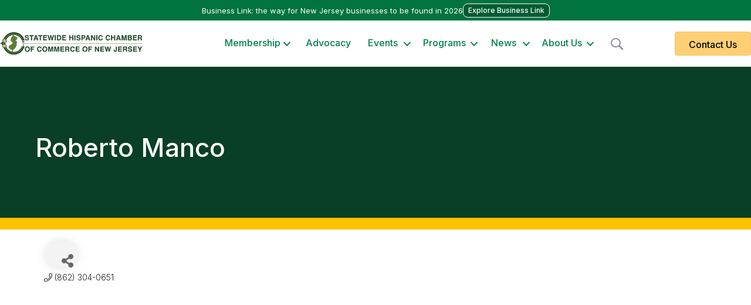

--- FILE ---
content_type: text/html; charset=utf-8
request_url: https://www.google.com/recaptcha/enterprise/anchor?ar=1&k=6LfI_T8rAAAAAMkWHrLP_GfSf3tLy9tKa839wcWa&co=aHR0cHM6Ly9idXNpbmVzcy5zaGNjbmoub3JnOjQ0Mw..&hl=en&v=PoyoqOPhxBO7pBk68S4YbpHZ&size=invisible&anchor-ms=20000&execute-ms=30000&cb=robg10qn8f2y
body_size: 49478
content:
<!DOCTYPE HTML><html dir="ltr" lang="en"><head><meta http-equiv="Content-Type" content="text/html; charset=UTF-8">
<meta http-equiv="X-UA-Compatible" content="IE=edge">
<title>reCAPTCHA</title>
<style type="text/css">
/* cyrillic-ext */
@font-face {
  font-family: 'Roboto';
  font-style: normal;
  font-weight: 400;
  font-stretch: 100%;
  src: url(//fonts.gstatic.com/s/roboto/v48/KFO7CnqEu92Fr1ME7kSn66aGLdTylUAMa3GUBHMdazTgWw.woff2) format('woff2');
  unicode-range: U+0460-052F, U+1C80-1C8A, U+20B4, U+2DE0-2DFF, U+A640-A69F, U+FE2E-FE2F;
}
/* cyrillic */
@font-face {
  font-family: 'Roboto';
  font-style: normal;
  font-weight: 400;
  font-stretch: 100%;
  src: url(//fonts.gstatic.com/s/roboto/v48/KFO7CnqEu92Fr1ME7kSn66aGLdTylUAMa3iUBHMdazTgWw.woff2) format('woff2');
  unicode-range: U+0301, U+0400-045F, U+0490-0491, U+04B0-04B1, U+2116;
}
/* greek-ext */
@font-face {
  font-family: 'Roboto';
  font-style: normal;
  font-weight: 400;
  font-stretch: 100%;
  src: url(//fonts.gstatic.com/s/roboto/v48/KFO7CnqEu92Fr1ME7kSn66aGLdTylUAMa3CUBHMdazTgWw.woff2) format('woff2');
  unicode-range: U+1F00-1FFF;
}
/* greek */
@font-face {
  font-family: 'Roboto';
  font-style: normal;
  font-weight: 400;
  font-stretch: 100%;
  src: url(//fonts.gstatic.com/s/roboto/v48/KFO7CnqEu92Fr1ME7kSn66aGLdTylUAMa3-UBHMdazTgWw.woff2) format('woff2');
  unicode-range: U+0370-0377, U+037A-037F, U+0384-038A, U+038C, U+038E-03A1, U+03A3-03FF;
}
/* math */
@font-face {
  font-family: 'Roboto';
  font-style: normal;
  font-weight: 400;
  font-stretch: 100%;
  src: url(//fonts.gstatic.com/s/roboto/v48/KFO7CnqEu92Fr1ME7kSn66aGLdTylUAMawCUBHMdazTgWw.woff2) format('woff2');
  unicode-range: U+0302-0303, U+0305, U+0307-0308, U+0310, U+0312, U+0315, U+031A, U+0326-0327, U+032C, U+032F-0330, U+0332-0333, U+0338, U+033A, U+0346, U+034D, U+0391-03A1, U+03A3-03A9, U+03B1-03C9, U+03D1, U+03D5-03D6, U+03F0-03F1, U+03F4-03F5, U+2016-2017, U+2034-2038, U+203C, U+2040, U+2043, U+2047, U+2050, U+2057, U+205F, U+2070-2071, U+2074-208E, U+2090-209C, U+20D0-20DC, U+20E1, U+20E5-20EF, U+2100-2112, U+2114-2115, U+2117-2121, U+2123-214F, U+2190, U+2192, U+2194-21AE, U+21B0-21E5, U+21F1-21F2, U+21F4-2211, U+2213-2214, U+2216-22FF, U+2308-230B, U+2310, U+2319, U+231C-2321, U+2336-237A, U+237C, U+2395, U+239B-23B7, U+23D0, U+23DC-23E1, U+2474-2475, U+25AF, U+25B3, U+25B7, U+25BD, U+25C1, U+25CA, U+25CC, U+25FB, U+266D-266F, U+27C0-27FF, U+2900-2AFF, U+2B0E-2B11, U+2B30-2B4C, U+2BFE, U+3030, U+FF5B, U+FF5D, U+1D400-1D7FF, U+1EE00-1EEFF;
}
/* symbols */
@font-face {
  font-family: 'Roboto';
  font-style: normal;
  font-weight: 400;
  font-stretch: 100%;
  src: url(//fonts.gstatic.com/s/roboto/v48/KFO7CnqEu92Fr1ME7kSn66aGLdTylUAMaxKUBHMdazTgWw.woff2) format('woff2');
  unicode-range: U+0001-000C, U+000E-001F, U+007F-009F, U+20DD-20E0, U+20E2-20E4, U+2150-218F, U+2190, U+2192, U+2194-2199, U+21AF, U+21E6-21F0, U+21F3, U+2218-2219, U+2299, U+22C4-22C6, U+2300-243F, U+2440-244A, U+2460-24FF, U+25A0-27BF, U+2800-28FF, U+2921-2922, U+2981, U+29BF, U+29EB, U+2B00-2BFF, U+4DC0-4DFF, U+FFF9-FFFB, U+10140-1018E, U+10190-1019C, U+101A0, U+101D0-101FD, U+102E0-102FB, U+10E60-10E7E, U+1D2C0-1D2D3, U+1D2E0-1D37F, U+1F000-1F0FF, U+1F100-1F1AD, U+1F1E6-1F1FF, U+1F30D-1F30F, U+1F315, U+1F31C, U+1F31E, U+1F320-1F32C, U+1F336, U+1F378, U+1F37D, U+1F382, U+1F393-1F39F, U+1F3A7-1F3A8, U+1F3AC-1F3AF, U+1F3C2, U+1F3C4-1F3C6, U+1F3CA-1F3CE, U+1F3D4-1F3E0, U+1F3ED, U+1F3F1-1F3F3, U+1F3F5-1F3F7, U+1F408, U+1F415, U+1F41F, U+1F426, U+1F43F, U+1F441-1F442, U+1F444, U+1F446-1F449, U+1F44C-1F44E, U+1F453, U+1F46A, U+1F47D, U+1F4A3, U+1F4B0, U+1F4B3, U+1F4B9, U+1F4BB, U+1F4BF, U+1F4C8-1F4CB, U+1F4D6, U+1F4DA, U+1F4DF, U+1F4E3-1F4E6, U+1F4EA-1F4ED, U+1F4F7, U+1F4F9-1F4FB, U+1F4FD-1F4FE, U+1F503, U+1F507-1F50B, U+1F50D, U+1F512-1F513, U+1F53E-1F54A, U+1F54F-1F5FA, U+1F610, U+1F650-1F67F, U+1F687, U+1F68D, U+1F691, U+1F694, U+1F698, U+1F6AD, U+1F6B2, U+1F6B9-1F6BA, U+1F6BC, U+1F6C6-1F6CF, U+1F6D3-1F6D7, U+1F6E0-1F6EA, U+1F6F0-1F6F3, U+1F6F7-1F6FC, U+1F700-1F7FF, U+1F800-1F80B, U+1F810-1F847, U+1F850-1F859, U+1F860-1F887, U+1F890-1F8AD, U+1F8B0-1F8BB, U+1F8C0-1F8C1, U+1F900-1F90B, U+1F93B, U+1F946, U+1F984, U+1F996, U+1F9E9, U+1FA00-1FA6F, U+1FA70-1FA7C, U+1FA80-1FA89, U+1FA8F-1FAC6, U+1FACE-1FADC, U+1FADF-1FAE9, U+1FAF0-1FAF8, U+1FB00-1FBFF;
}
/* vietnamese */
@font-face {
  font-family: 'Roboto';
  font-style: normal;
  font-weight: 400;
  font-stretch: 100%;
  src: url(//fonts.gstatic.com/s/roboto/v48/KFO7CnqEu92Fr1ME7kSn66aGLdTylUAMa3OUBHMdazTgWw.woff2) format('woff2');
  unicode-range: U+0102-0103, U+0110-0111, U+0128-0129, U+0168-0169, U+01A0-01A1, U+01AF-01B0, U+0300-0301, U+0303-0304, U+0308-0309, U+0323, U+0329, U+1EA0-1EF9, U+20AB;
}
/* latin-ext */
@font-face {
  font-family: 'Roboto';
  font-style: normal;
  font-weight: 400;
  font-stretch: 100%;
  src: url(//fonts.gstatic.com/s/roboto/v48/KFO7CnqEu92Fr1ME7kSn66aGLdTylUAMa3KUBHMdazTgWw.woff2) format('woff2');
  unicode-range: U+0100-02BA, U+02BD-02C5, U+02C7-02CC, U+02CE-02D7, U+02DD-02FF, U+0304, U+0308, U+0329, U+1D00-1DBF, U+1E00-1E9F, U+1EF2-1EFF, U+2020, U+20A0-20AB, U+20AD-20C0, U+2113, U+2C60-2C7F, U+A720-A7FF;
}
/* latin */
@font-face {
  font-family: 'Roboto';
  font-style: normal;
  font-weight: 400;
  font-stretch: 100%;
  src: url(//fonts.gstatic.com/s/roboto/v48/KFO7CnqEu92Fr1ME7kSn66aGLdTylUAMa3yUBHMdazQ.woff2) format('woff2');
  unicode-range: U+0000-00FF, U+0131, U+0152-0153, U+02BB-02BC, U+02C6, U+02DA, U+02DC, U+0304, U+0308, U+0329, U+2000-206F, U+20AC, U+2122, U+2191, U+2193, U+2212, U+2215, U+FEFF, U+FFFD;
}
/* cyrillic-ext */
@font-face {
  font-family: 'Roboto';
  font-style: normal;
  font-weight: 500;
  font-stretch: 100%;
  src: url(//fonts.gstatic.com/s/roboto/v48/KFO7CnqEu92Fr1ME7kSn66aGLdTylUAMa3GUBHMdazTgWw.woff2) format('woff2');
  unicode-range: U+0460-052F, U+1C80-1C8A, U+20B4, U+2DE0-2DFF, U+A640-A69F, U+FE2E-FE2F;
}
/* cyrillic */
@font-face {
  font-family: 'Roboto';
  font-style: normal;
  font-weight: 500;
  font-stretch: 100%;
  src: url(//fonts.gstatic.com/s/roboto/v48/KFO7CnqEu92Fr1ME7kSn66aGLdTylUAMa3iUBHMdazTgWw.woff2) format('woff2');
  unicode-range: U+0301, U+0400-045F, U+0490-0491, U+04B0-04B1, U+2116;
}
/* greek-ext */
@font-face {
  font-family: 'Roboto';
  font-style: normal;
  font-weight: 500;
  font-stretch: 100%;
  src: url(//fonts.gstatic.com/s/roboto/v48/KFO7CnqEu92Fr1ME7kSn66aGLdTylUAMa3CUBHMdazTgWw.woff2) format('woff2');
  unicode-range: U+1F00-1FFF;
}
/* greek */
@font-face {
  font-family: 'Roboto';
  font-style: normal;
  font-weight: 500;
  font-stretch: 100%;
  src: url(//fonts.gstatic.com/s/roboto/v48/KFO7CnqEu92Fr1ME7kSn66aGLdTylUAMa3-UBHMdazTgWw.woff2) format('woff2');
  unicode-range: U+0370-0377, U+037A-037F, U+0384-038A, U+038C, U+038E-03A1, U+03A3-03FF;
}
/* math */
@font-face {
  font-family: 'Roboto';
  font-style: normal;
  font-weight: 500;
  font-stretch: 100%;
  src: url(//fonts.gstatic.com/s/roboto/v48/KFO7CnqEu92Fr1ME7kSn66aGLdTylUAMawCUBHMdazTgWw.woff2) format('woff2');
  unicode-range: U+0302-0303, U+0305, U+0307-0308, U+0310, U+0312, U+0315, U+031A, U+0326-0327, U+032C, U+032F-0330, U+0332-0333, U+0338, U+033A, U+0346, U+034D, U+0391-03A1, U+03A3-03A9, U+03B1-03C9, U+03D1, U+03D5-03D6, U+03F0-03F1, U+03F4-03F5, U+2016-2017, U+2034-2038, U+203C, U+2040, U+2043, U+2047, U+2050, U+2057, U+205F, U+2070-2071, U+2074-208E, U+2090-209C, U+20D0-20DC, U+20E1, U+20E5-20EF, U+2100-2112, U+2114-2115, U+2117-2121, U+2123-214F, U+2190, U+2192, U+2194-21AE, U+21B0-21E5, U+21F1-21F2, U+21F4-2211, U+2213-2214, U+2216-22FF, U+2308-230B, U+2310, U+2319, U+231C-2321, U+2336-237A, U+237C, U+2395, U+239B-23B7, U+23D0, U+23DC-23E1, U+2474-2475, U+25AF, U+25B3, U+25B7, U+25BD, U+25C1, U+25CA, U+25CC, U+25FB, U+266D-266F, U+27C0-27FF, U+2900-2AFF, U+2B0E-2B11, U+2B30-2B4C, U+2BFE, U+3030, U+FF5B, U+FF5D, U+1D400-1D7FF, U+1EE00-1EEFF;
}
/* symbols */
@font-face {
  font-family: 'Roboto';
  font-style: normal;
  font-weight: 500;
  font-stretch: 100%;
  src: url(//fonts.gstatic.com/s/roboto/v48/KFO7CnqEu92Fr1ME7kSn66aGLdTylUAMaxKUBHMdazTgWw.woff2) format('woff2');
  unicode-range: U+0001-000C, U+000E-001F, U+007F-009F, U+20DD-20E0, U+20E2-20E4, U+2150-218F, U+2190, U+2192, U+2194-2199, U+21AF, U+21E6-21F0, U+21F3, U+2218-2219, U+2299, U+22C4-22C6, U+2300-243F, U+2440-244A, U+2460-24FF, U+25A0-27BF, U+2800-28FF, U+2921-2922, U+2981, U+29BF, U+29EB, U+2B00-2BFF, U+4DC0-4DFF, U+FFF9-FFFB, U+10140-1018E, U+10190-1019C, U+101A0, U+101D0-101FD, U+102E0-102FB, U+10E60-10E7E, U+1D2C0-1D2D3, U+1D2E0-1D37F, U+1F000-1F0FF, U+1F100-1F1AD, U+1F1E6-1F1FF, U+1F30D-1F30F, U+1F315, U+1F31C, U+1F31E, U+1F320-1F32C, U+1F336, U+1F378, U+1F37D, U+1F382, U+1F393-1F39F, U+1F3A7-1F3A8, U+1F3AC-1F3AF, U+1F3C2, U+1F3C4-1F3C6, U+1F3CA-1F3CE, U+1F3D4-1F3E0, U+1F3ED, U+1F3F1-1F3F3, U+1F3F5-1F3F7, U+1F408, U+1F415, U+1F41F, U+1F426, U+1F43F, U+1F441-1F442, U+1F444, U+1F446-1F449, U+1F44C-1F44E, U+1F453, U+1F46A, U+1F47D, U+1F4A3, U+1F4B0, U+1F4B3, U+1F4B9, U+1F4BB, U+1F4BF, U+1F4C8-1F4CB, U+1F4D6, U+1F4DA, U+1F4DF, U+1F4E3-1F4E6, U+1F4EA-1F4ED, U+1F4F7, U+1F4F9-1F4FB, U+1F4FD-1F4FE, U+1F503, U+1F507-1F50B, U+1F50D, U+1F512-1F513, U+1F53E-1F54A, U+1F54F-1F5FA, U+1F610, U+1F650-1F67F, U+1F687, U+1F68D, U+1F691, U+1F694, U+1F698, U+1F6AD, U+1F6B2, U+1F6B9-1F6BA, U+1F6BC, U+1F6C6-1F6CF, U+1F6D3-1F6D7, U+1F6E0-1F6EA, U+1F6F0-1F6F3, U+1F6F7-1F6FC, U+1F700-1F7FF, U+1F800-1F80B, U+1F810-1F847, U+1F850-1F859, U+1F860-1F887, U+1F890-1F8AD, U+1F8B0-1F8BB, U+1F8C0-1F8C1, U+1F900-1F90B, U+1F93B, U+1F946, U+1F984, U+1F996, U+1F9E9, U+1FA00-1FA6F, U+1FA70-1FA7C, U+1FA80-1FA89, U+1FA8F-1FAC6, U+1FACE-1FADC, U+1FADF-1FAE9, U+1FAF0-1FAF8, U+1FB00-1FBFF;
}
/* vietnamese */
@font-face {
  font-family: 'Roboto';
  font-style: normal;
  font-weight: 500;
  font-stretch: 100%;
  src: url(//fonts.gstatic.com/s/roboto/v48/KFO7CnqEu92Fr1ME7kSn66aGLdTylUAMa3OUBHMdazTgWw.woff2) format('woff2');
  unicode-range: U+0102-0103, U+0110-0111, U+0128-0129, U+0168-0169, U+01A0-01A1, U+01AF-01B0, U+0300-0301, U+0303-0304, U+0308-0309, U+0323, U+0329, U+1EA0-1EF9, U+20AB;
}
/* latin-ext */
@font-face {
  font-family: 'Roboto';
  font-style: normal;
  font-weight: 500;
  font-stretch: 100%;
  src: url(//fonts.gstatic.com/s/roboto/v48/KFO7CnqEu92Fr1ME7kSn66aGLdTylUAMa3KUBHMdazTgWw.woff2) format('woff2');
  unicode-range: U+0100-02BA, U+02BD-02C5, U+02C7-02CC, U+02CE-02D7, U+02DD-02FF, U+0304, U+0308, U+0329, U+1D00-1DBF, U+1E00-1E9F, U+1EF2-1EFF, U+2020, U+20A0-20AB, U+20AD-20C0, U+2113, U+2C60-2C7F, U+A720-A7FF;
}
/* latin */
@font-face {
  font-family: 'Roboto';
  font-style: normal;
  font-weight: 500;
  font-stretch: 100%;
  src: url(//fonts.gstatic.com/s/roboto/v48/KFO7CnqEu92Fr1ME7kSn66aGLdTylUAMa3yUBHMdazQ.woff2) format('woff2');
  unicode-range: U+0000-00FF, U+0131, U+0152-0153, U+02BB-02BC, U+02C6, U+02DA, U+02DC, U+0304, U+0308, U+0329, U+2000-206F, U+20AC, U+2122, U+2191, U+2193, U+2212, U+2215, U+FEFF, U+FFFD;
}
/* cyrillic-ext */
@font-face {
  font-family: 'Roboto';
  font-style: normal;
  font-weight: 900;
  font-stretch: 100%;
  src: url(//fonts.gstatic.com/s/roboto/v48/KFO7CnqEu92Fr1ME7kSn66aGLdTylUAMa3GUBHMdazTgWw.woff2) format('woff2');
  unicode-range: U+0460-052F, U+1C80-1C8A, U+20B4, U+2DE0-2DFF, U+A640-A69F, U+FE2E-FE2F;
}
/* cyrillic */
@font-face {
  font-family: 'Roboto';
  font-style: normal;
  font-weight: 900;
  font-stretch: 100%;
  src: url(//fonts.gstatic.com/s/roboto/v48/KFO7CnqEu92Fr1ME7kSn66aGLdTylUAMa3iUBHMdazTgWw.woff2) format('woff2');
  unicode-range: U+0301, U+0400-045F, U+0490-0491, U+04B0-04B1, U+2116;
}
/* greek-ext */
@font-face {
  font-family: 'Roboto';
  font-style: normal;
  font-weight: 900;
  font-stretch: 100%;
  src: url(//fonts.gstatic.com/s/roboto/v48/KFO7CnqEu92Fr1ME7kSn66aGLdTylUAMa3CUBHMdazTgWw.woff2) format('woff2');
  unicode-range: U+1F00-1FFF;
}
/* greek */
@font-face {
  font-family: 'Roboto';
  font-style: normal;
  font-weight: 900;
  font-stretch: 100%;
  src: url(//fonts.gstatic.com/s/roboto/v48/KFO7CnqEu92Fr1ME7kSn66aGLdTylUAMa3-UBHMdazTgWw.woff2) format('woff2');
  unicode-range: U+0370-0377, U+037A-037F, U+0384-038A, U+038C, U+038E-03A1, U+03A3-03FF;
}
/* math */
@font-face {
  font-family: 'Roboto';
  font-style: normal;
  font-weight: 900;
  font-stretch: 100%;
  src: url(//fonts.gstatic.com/s/roboto/v48/KFO7CnqEu92Fr1ME7kSn66aGLdTylUAMawCUBHMdazTgWw.woff2) format('woff2');
  unicode-range: U+0302-0303, U+0305, U+0307-0308, U+0310, U+0312, U+0315, U+031A, U+0326-0327, U+032C, U+032F-0330, U+0332-0333, U+0338, U+033A, U+0346, U+034D, U+0391-03A1, U+03A3-03A9, U+03B1-03C9, U+03D1, U+03D5-03D6, U+03F0-03F1, U+03F4-03F5, U+2016-2017, U+2034-2038, U+203C, U+2040, U+2043, U+2047, U+2050, U+2057, U+205F, U+2070-2071, U+2074-208E, U+2090-209C, U+20D0-20DC, U+20E1, U+20E5-20EF, U+2100-2112, U+2114-2115, U+2117-2121, U+2123-214F, U+2190, U+2192, U+2194-21AE, U+21B0-21E5, U+21F1-21F2, U+21F4-2211, U+2213-2214, U+2216-22FF, U+2308-230B, U+2310, U+2319, U+231C-2321, U+2336-237A, U+237C, U+2395, U+239B-23B7, U+23D0, U+23DC-23E1, U+2474-2475, U+25AF, U+25B3, U+25B7, U+25BD, U+25C1, U+25CA, U+25CC, U+25FB, U+266D-266F, U+27C0-27FF, U+2900-2AFF, U+2B0E-2B11, U+2B30-2B4C, U+2BFE, U+3030, U+FF5B, U+FF5D, U+1D400-1D7FF, U+1EE00-1EEFF;
}
/* symbols */
@font-face {
  font-family: 'Roboto';
  font-style: normal;
  font-weight: 900;
  font-stretch: 100%;
  src: url(//fonts.gstatic.com/s/roboto/v48/KFO7CnqEu92Fr1ME7kSn66aGLdTylUAMaxKUBHMdazTgWw.woff2) format('woff2');
  unicode-range: U+0001-000C, U+000E-001F, U+007F-009F, U+20DD-20E0, U+20E2-20E4, U+2150-218F, U+2190, U+2192, U+2194-2199, U+21AF, U+21E6-21F0, U+21F3, U+2218-2219, U+2299, U+22C4-22C6, U+2300-243F, U+2440-244A, U+2460-24FF, U+25A0-27BF, U+2800-28FF, U+2921-2922, U+2981, U+29BF, U+29EB, U+2B00-2BFF, U+4DC0-4DFF, U+FFF9-FFFB, U+10140-1018E, U+10190-1019C, U+101A0, U+101D0-101FD, U+102E0-102FB, U+10E60-10E7E, U+1D2C0-1D2D3, U+1D2E0-1D37F, U+1F000-1F0FF, U+1F100-1F1AD, U+1F1E6-1F1FF, U+1F30D-1F30F, U+1F315, U+1F31C, U+1F31E, U+1F320-1F32C, U+1F336, U+1F378, U+1F37D, U+1F382, U+1F393-1F39F, U+1F3A7-1F3A8, U+1F3AC-1F3AF, U+1F3C2, U+1F3C4-1F3C6, U+1F3CA-1F3CE, U+1F3D4-1F3E0, U+1F3ED, U+1F3F1-1F3F3, U+1F3F5-1F3F7, U+1F408, U+1F415, U+1F41F, U+1F426, U+1F43F, U+1F441-1F442, U+1F444, U+1F446-1F449, U+1F44C-1F44E, U+1F453, U+1F46A, U+1F47D, U+1F4A3, U+1F4B0, U+1F4B3, U+1F4B9, U+1F4BB, U+1F4BF, U+1F4C8-1F4CB, U+1F4D6, U+1F4DA, U+1F4DF, U+1F4E3-1F4E6, U+1F4EA-1F4ED, U+1F4F7, U+1F4F9-1F4FB, U+1F4FD-1F4FE, U+1F503, U+1F507-1F50B, U+1F50D, U+1F512-1F513, U+1F53E-1F54A, U+1F54F-1F5FA, U+1F610, U+1F650-1F67F, U+1F687, U+1F68D, U+1F691, U+1F694, U+1F698, U+1F6AD, U+1F6B2, U+1F6B9-1F6BA, U+1F6BC, U+1F6C6-1F6CF, U+1F6D3-1F6D7, U+1F6E0-1F6EA, U+1F6F0-1F6F3, U+1F6F7-1F6FC, U+1F700-1F7FF, U+1F800-1F80B, U+1F810-1F847, U+1F850-1F859, U+1F860-1F887, U+1F890-1F8AD, U+1F8B0-1F8BB, U+1F8C0-1F8C1, U+1F900-1F90B, U+1F93B, U+1F946, U+1F984, U+1F996, U+1F9E9, U+1FA00-1FA6F, U+1FA70-1FA7C, U+1FA80-1FA89, U+1FA8F-1FAC6, U+1FACE-1FADC, U+1FADF-1FAE9, U+1FAF0-1FAF8, U+1FB00-1FBFF;
}
/* vietnamese */
@font-face {
  font-family: 'Roboto';
  font-style: normal;
  font-weight: 900;
  font-stretch: 100%;
  src: url(//fonts.gstatic.com/s/roboto/v48/KFO7CnqEu92Fr1ME7kSn66aGLdTylUAMa3OUBHMdazTgWw.woff2) format('woff2');
  unicode-range: U+0102-0103, U+0110-0111, U+0128-0129, U+0168-0169, U+01A0-01A1, U+01AF-01B0, U+0300-0301, U+0303-0304, U+0308-0309, U+0323, U+0329, U+1EA0-1EF9, U+20AB;
}
/* latin-ext */
@font-face {
  font-family: 'Roboto';
  font-style: normal;
  font-weight: 900;
  font-stretch: 100%;
  src: url(//fonts.gstatic.com/s/roboto/v48/KFO7CnqEu92Fr1ME7kSn66aGLdTylUAMa3KUBHMdazTgWw.woff2) format('woff2');
  unicode-range: U+0100-02BA, U+02BD-02C5, U+02C7-02CC, U+02CE-02D7, U+02DD-02FF, U+0304, U+0308, U+0329, U+1D00-1DBF, U+1E00-1E9F, U+1EF2-1EFF, U+2020, U+20A0-20AB, U+20AD-20C0, U+2113, U+2C60-2C7F, U+A720-A7FF;
}
/* latin */
@font-face {
  font-family: 'Roboto';
  font-style: normal;
  font-weight: 900;
  font-stretch: 100%;
  src: url(//fonts.gstatic.com/s/roboto/v48/KFO7CnqEu92Fr1ME7kSn66aGLdTylUAMa3yUBHMdazQ.woff2) format('woff2');
  unicode-range: U+0000-00FF, U+0131, U+0152-0153, U+02BB-02BC, U+02C6, U+02DA, U+02DC, U+0304, U+0308, U+0329, U+2000-206F, U+20AC, U+2122, U+2191, U+2193, U+2212, U+2215, U+FEFF, U+FFFD;
}

</style>
<link rel="stylesheet" type="text/css" href="https://www.gstatic.com/recaptcha/releases/PoyoqOPhxBO7pBk68S4YbpHZ/styles__ltr.css">
<script nonce="3iAZjJ3z5sUdPMZ-9xsZmA" type="text/javascript">window['__recaptcha_api'] = 'https://www.google.com/recaptcha/enterprise/';</script>
<script type="text/javascript" src="https://www.gstatic.com/recaptcha/releases/PoyoqOPhxBO7pBk68S4YbpHZ/recaptcha__en.js" nonce="3iAZjJ3z5sUdPMZ-9xsZmA">
      
    </script></head>
<body><div id="rc-anchor-alert" class="rc-anchor-alert"></div>
<input type="hidden" id="recaptcha-token" value="[base64]">
<script type="text/javascript" nonce="3iAZjJ3z5sUdPMZ-9xsZmA">
      recaptcha.anchor.Main.init("[\x22ainput\x22,[\x22bgdata\x22,\x22\x22,\[base64]/[base64]/[base64]/[base64]/[base64]/[base64]/[base64]/[base64]/[base64]/[base64]\\u003d\x22,\[base64]\\u003d\\u003d\x22,\x22SMK2w5TDs1tIw6J1dMOfw4EMBcKWNiBHw6QGasOGAAgJw7IXw7hjwpVPczJUEgbDqcOvdhzChTQ8w7nDhcKqw7/Dq07DgmfCmcK3w440w53DjFF6HMOvw5EKw4bCmyvDkATDhsOSw7rCmRvCqcOdwoPDrVDDicO5wr/[base64]/wojDul0rM0bDrl7DiMKiw4XDpjwlw6vChsOUNMOOMEsfw7rCkG0nwppyQMOxwpTCsH3Cq8K6woNPJcOmw5HCljfDrTLDiMKjAzRpwqcTK2dNVsKAwr0IHT7CkMO8wr4mw4DDoMKsKh88wqZ/wovDnsKSbgJQZsKXMHFewrgfwoDDmU0rJcKgw74YGVVBCHxoIks0w4EhbcO6C8OqTQvCssOIeFXDv0LCrcKoX8OOJ0EbeMOsw4BWfsOFSCnDncOVDMKHw4NewrEzGnfDisOMUsKyfmTCp8Kvw5kCw5MEw7bCssO/[base64]/wrUSMMOzwpt0U8OCwpHDhE0aT2E8w6cRwrFPMkc/ZMOuSMKGex7DoMO2wqPChmpwMMKjeFIowqfDhsOgEMO/U8KKwqtbwoDCkUY9woc3VmXCvF88w64BJk7Cj8OSUTZRSHvDk8O/UxvCqhDDiyVQQidBwqfDlU3DpVFlwqjDoRkcwrs6wpEOWcOww4JvJnfDp8K/wrteDw0bCsObw5XCpXsBOhHDhRPCj8ORwqdxw6HCoQPDvcO/b8O/[base64]/[base64]/[base64]/DmcK4DsOQKcOqw7DCmSRZScKVwp9IKF/[base64]/CrAFRw4tXXk/[base64]/[base64]/[base64]/w68ew6wUaUsgw5oawrPCiMKmYcKNw4Mzw5/DnsO6wofDuVl5UMKywo3ConTDh8OawoQzwoVvw4nDjsKRwq/[base64]/w4bCkl8twrjCjMKBbcOEb8Krw5nChUF4eXbCu1N3woFBeS3CnjgQwoDClMKIM35iwoh2w6lgwoNPwqk7BMOzB8O4w7Ihwos0bVDDhnM+K8OPwoDCkBYJwoMXwq/[base64]/OcOnGMOjKCLCjcOFOw4RRsOLR1tPFR3DiMOzwpXCsnHDvsKVwrETw4Yww6M5wrIUEwvCvsODE8KiPcOCIMK/RsKiwp0gw7VTaxstEVQqw7DDjkTDkEZ6wqnCi8OYSSAbGTXDpcKJMxR6PcKXPyLCj8KpBgUBwpZvwrTCucOmckzCoxDCn8KEwpLCrsKIFTrCi13DjkvCuMOxR0TDthFaOR7CvGhNw6zDpsOtfknDpCAWw6zCjsKBw57CksK7ZVlNeA8dOsKAwrlYGcOfN19VwqYOw6/CjQzDvsOVw4oKWj1+woF5w4Fkw67DjjXClMO6w78Nwoovw7/Dp2thNEzDuX3CoEJXEiczU8Kgwo95bsOrw6XDjsK7MMKlwpXCg8OxSh9RF3TDrsO7w4lObFzDsxhvZnxbE8OuBwrCtcKAw4wnUz9HTQ/DhcKjEsOaE8KMwpDDo8OhAVXDqzDDkgYpwrPDicOdZkbCvzMmdGXDgQ0kw6gkT8K5BCHCrjLDvMKJd1IYCFfCulsmw6gzQkMgwq9Twp44TWzCvsOewonCmit/VcKKZMKeUMOjCEYuH8KFCMKiwoYzw57ClzVgNjHDrGcgFsKmeF14IQwGO0AtPj/[base64]/DjcO3W8OPZMO2EMKHJzYUZGJ2w5HClcOIFFogw7jDulzDpMOOw5XDsV7Ckmk3w7YawpgLNcKXwrPDuWoFwqHCg3/CmMKzdcOowq87S8OqehE+EcKGwrg/wpDDnzTChcOWw7/Dk8OEwqFCw7TDg3PDlsK+asKJw47Dk8KLwr/CvFzDv3hrXxLCvA0UwrUmw5XCom7Di8O7w6nCvyIZG8OcwonClMKoXcOJwqMCwojDrMOBw7rCl8KHwqnCtMKYERgrWGECw49tJMOKP8KMfSR0XBl4w5/Dh8OMwpdCwqvDqhMOwoIUwoHChzLCriFdwpTDmyzCgcKgRg4Ae17CkcKcasO1woQ1asK4wozCnDDCm8KLUMOcAhHDvQcIwrvDoTvDgxIQfMKgwqTDsivDpMOfKcKZb2EZRcOKw5sqBCrDnSXCsHx0OsOEG8OVwpfDpHzDvMOBTB3CtSjCgRw3d8KZwp/CnyzDmg7DkV7CjG3DnjHDqBJoHmbDnMKFDsO6wo/CtsOfS2Qzw7HDjsOJwogXUlI9FsKNwoFGB8O9wrFOw7fCqsKrPVsZw7/CliYfwqLDu31BwoErw4ZGSU3DssKSw7DClcKWDinDu0jDosKgZMOSw51AYW3CknTDv3VcKcOVw5Mpb8KhCVLChgLDjhwLw55UKFfDpMK8wrcSwofCllzDszhdHztQDMORcCwfw4hlMsOZw4s9woJXVCYAw4EPwpnDnMOGLsKFw5fCuSjDkGgjSlfCt8KuMy5cw7XCtB/CosK8wodLaW3Dn8OuHGHCsMO3OjAkVcKZNcOnw6JiH0/DpMOQw5vDlw/[base64]/DkjBZwrZkNx8+w6whXcKlYsO9w510ETF+woAZOg7CuxJHbsOdSk4xcMKMw6HCrwpuecKgWsKfEsOlMCHDrm3Dn8OXwrjDncOuwqTDosO+SsKywpYCVMO7w5EiwqLCkRgVwpY1wqjDii3DnxguF8OCM8OETjx+wo4EOsOfGcK6Ki4lVXjDiQPClW/[base64]/CoMKqw5RCNmxuFcKBE0VHw5V2wpwLdn/[base64]/CnMOfw7jCnEAdYnvDj8O/wqDDogMnwqvDj8K0wqpywo7Cr8KdwqTDssOvFh4xw6HCkBvCog0kwqnCpMOEw5UPL8OEw7pWMsKowpUuCMOZwpbCpcKkV8OqO8KjwpTCoWrCvsOAw6wxasKMLMKxXsKfw7/Cs8OoSsOkYVfCvQomw6JPw5nDm8O6OMOEHcOjIMONS38ABz3CnDDCvsK2BR1rw68nw7nDik5zLRXChhVvS8OeLsO9wonDq8OOwozCogHCq2/CkHNKw5/[base64]/[base64]/GcOqwp0oVcOFw4zDlcKOQsKwDcO5wqcjwoPDl1vCpsKoUFsJBATDmMKpCsOuwobDlsKgSwrCvzrDhWRnwrHCrcOuw6RUwo3CqW/CqGXDpDEaUUATUMKJesOyFcK0w6cjw7IBIBrCr3IcwqksOkfCv8OLwqJqVMKfwpcha3RIwr9fwoUsacK8Pg3DvFRvV8ONKlMOesKCw6sKwp/DkcKBTgTDhl/CghrCu8K6YD/CvcKtw4fDolLDncOrwrjDh0hNwp3CocKlGhVZw6EqwroFXgnDtHIINMOHwrJywrLDrhVwwq9YesOBbcKkwrnCkMOAwojCuG0BwppfwqPDksO/wpLDrEXDlsOoC8KjwrnCoDBHFEMlTD/[base64]/[base64]/DqcO2YETDllJywozDu3Msw43DlUjCuEFfSFRgAcO1GkFodFDDukbCm8OhwqzCl8O2DFTDkWHCoQ54fxTCjsO0w5VUw5NDwp5JwqwwTCXCjnTDvsOlWsOfBcK3cjIFwonCoWsrw6LCrDDCgsOJScO6QTbCgMO5wpLDuMKUw4gtwp/CkcORwrvCtC9DwpQmbFbDqMKZw5bDrMKNfwtCEzAAwrsJWMKLw4lkDcOUwrnDgcKhw6bCmsKyw5pKw6jDlcO/w6MwwqpeworCvVQMUcKBVU9owoPDu8Oowqx/w6p8w6fDixIlb8KAFMO3HUwQDVpTDlwsRQHChDHDhiDCqcKhwoIpwoPDtsO/[base64]/YwnDkMOSDG1uJnE0c8OpZVYnw5xwBcO9w6LCowp4a0bDqBzCmDgjecKIwot5VUsVbzDDj8KRw54XJsKCVMO+NB5TwpULwo3Cmm3Cq8Kww6TChMKCw5PDhGsXwpLCjRAtwpPDsMKBesKmw6jCpMKkJ0TDgsKTbsKId8KIw6hZesOkVn/CssKjAxrCnMO2wq/DksKFLMKYwofClEXDhcOtC8KBwpkWKxvDt8O2LsOLw7Fzwp5pw4s3AsKrdGFvwrFrw44ZVMKew6HDjHQmesO3WAZnwpzCq8OuwoMaw7oTw6Apw6DCsMO/EsOlHsOzw7NGwo3ChCXCv8ObHjtDUsK8SMKlUAoMC1XCgsOAfsO4w50oH8K8wp1gwodwwqhpecKpwoLCocKzwoonPcKsSMO2dgfDusKiwpHDl8Kdwr/CrGpQB8Khwp/DqHM0w6nCv8OOFsOrw7XCm8OKeypJw5PCrzYBwrzDkMKRe3VIdMO9SCXDo8OVw4rDlA0Aa8KNInnDvcOidAk/HMOOaXITw6vCp3kXw5NsLFPDuMK6wrPDncKdw6jDpsK9bcOWw5TClsKrTcOMw4/DkMKBwqbDnEcYI8KYwq/DvsOMw5wpETQMV8OQw5/Djyxxw7Ehw4fDtkhgw73DnWbCg8O/w7nDksOjwofClsKYI8OCBMKvQsOgw59KwptEw7R1w5XCtcKDw48yWcOwXE/Clz/CjgfDmsOBwpjCq1XChMK2JW5cJz7Cly/ClMKtW8KdXjnCkcKvBX4JRsOJJRzCocOqAMOHw44cemIwwqbDt8Kvwp/[base64]/w7deN1TDkSNNw7nDncOcwrw2f8KsfE3DnRvCmMKiw6Qeb8KSw5J0U8KzwqDChsO/wr7DnMK/wp4Pw5IsW8KMwoolwpDDkx1aA8O/w5bCuRhjwrnCu8OTOzNkw6MnwqXCu8KAw4wJe8Kjwqg+w77Dr8ONE8KVGcOyw6AYDgLCvsOxw5JofB7DgW/Cjygew4LCpG08wpfDgMOUNMKbLjYewp/[base64]/[base64]/[base64]/[base64]/NcOVwqJ9w6QnwoRIDcOSw4fCuMO9w7LDhMOgwosmI8OFEVzDhQ9AwpJlw71wA8OdGSJqQQzCqsOJFBlvRjxNwqIlwqrCnhXCpDR+woA2E8OrZMOlw4BHXcOnTWwzwqbDhcKrKcOkw7nDlDlXHMOMw47CssO3UgbDtsOvGsO8w6jDkcOyBMOVVMKYwqrDk3INw645wq/DmE1sfMK4TwNEw7zDrS3CjcKNWcO2QcO7w5nCrsKITMKpwqjCn8OvwotOUHUnwrvDjsKNw5ZCQsOYV8K/w4pRasK5w6Jxw4LCqMKzdcO1w77Cs8KOHETCmQnDlcKSwrvDrsOvNQhma8OlAcOHwoklwpc2PUMmASt8wrTDl2TCtcK4WgTDiEjCuUoVS0PDlgU3IsOBScO1HjrCt3fCrsKmwq4mwrZJCAnCo8KCw7IcDlTDuRHDul5gPcOXw7XDhxZnw5vCjcOIJnAuw4HDtsOZc0/Cvkouw49CX8OdaMK7w6LDuFjCtcKCwq7CpcKbwp5YKcOFwp7CnT8Nw6rDgsOxRy/CpTY7QCHCklXDrMOCw6pzcTnDknXDtcO8wpQ9wq7DsX/DpQ4owrnCggDCtMOiHmwmN0/CoxzChMKlwpfCkMOuMFTCsCrDt8OYcsK9w4/Cvh8Rw5YbC8OVSidwWcOYw7oYw7PDp01UTMKLIAoLw7bDqMO4w5jDvsKmwpvDuMOyw7QoD8K6wqh9wqfDt8K0GURTw7vDo8KcwqnCi8KWRsKVw4kuMRRIw7gUwqkUf1BYw4w/AcKBwoMpCFnDiyl4VlLCrsOaw7jDrsONwp9ZHxvClDPCmgXChMODAyfCsxDCmcKDwogZw7bCisOXUMOCwqlkQQ9YwpTDjcKlYAFPDcOxU8OKDWfCucObwplkPMOaOhgKw5LCjsOeVcORw77Ct1nCvW8eWzIHX1bCkMKvwo/[base64]/CrUoHw7HDmDB1wo3CsMO5w5DCii/DksKhw5JKwobDtsKrw5Q3w65mw43Dgk3Ck8KaGnUbCcKBPFNGEcOQwoTDj8OSw7XDnMODw5rCmMKmDFDDl8Ojw5TDiMOwZxBww4BIawNzG8KcOcOmTMOywoBawqE+ECEPw5jDjHBXwo8mw4bCsQk+wobCnMO0wqzCrSFJQHx8b3/CuMODEBgzwqRnXcOlw61rb8KUAMK0w6/[base64]/wpHDmMKew5/CrcOqesOqF34jAsObf08Vw4jDosKWw5jCg8Kkw60Jw69xGcOewr3DswjDi2RQw6BVw4dqwr7CuUAzKkp2wotcw6DCsMOFVkY+bcOFw4IlKmBywodEw7EiI1Y+wqLChF/DukgLQsK1ZQvChMOwNFN0N0fDrsKJw7jCuCIxesOKw5HCqDluK1bDmAjDkmp/wq90MMKxw4fCnMKJLSULw6rCjzzCjVlUwpM4w7rClkALfjU3wpDCvsKGCMKsDWjCjXXDnMKIwprDqyRvFsKjd1zDtgfCu8OdwphmShPCtcKEcTQ/ARfDs8Ovw59Mw67Dj8K+w6zDt8OJw77CvGnCiG8LLUFLw5jChcO3KhnDocOiw5Y+wp3DqcKYwpbClMOVwqvCtcOTwp3CtMK/FcOTbMOpwr/[base64]/CmU8RB8OHE8KsfxwZeD7ChVw6w5zDhcK1wpvDmsKEwojDtcKCwqM5wrrDvRUgwok5GUhVHcO4w6vDvxvCmiDCjRFmw4nChMO8UmPCsCE4fkfCiBLDpGQww5pmw5zDoMOWw7PDmXDDv8OEw5zDqMOow79iKcO/JcOSCCE0GGEeW8KVw4F/wrhawq4OwqYXw458w5QBw6rDlsO6K3BVwoNOPAbDnsKzA8KQwrPCn8KaP8ODN3fDnyXCjMOjGhzCgsOnw6TChMOtOcKCbcOJEMKUQjzDrsOBaBU/[base64]/DtHALRG4/WsOUb8KzwobDusOfLcKdwrQUG8KpwozDtMKkwpTDrMKEwojDsyfCoD/Dq09fNg/DuiXDgVPCu8KgFsKKLUA9dlPClsOZbmvCt8OkwqLDsMOjL2EQwqnDjlPDtcKcw4E6w5IWWcOMZ8KYdcOpGiHDuh7Cp8O8OB08w6Fcw7h/[base64]/[base64]/[base64]/DscKEworDhsKKZRDCvU8oI8OpC8OUwpB4wq3DgMOELsKgwrfCmGnDp1zCp38vQcKoeCwswonCmAFLEcOiwpPCo0fDmSQ6wqxywqwdCBXCqFLDrHLDqA7DmX7CkzrCpsOewrASw7Rww7zCjkVmwr5Ywp3CmmHCpsK7w77DvcOpJMOQwqF/TDVhwqnCqcO0w7Qbw7DCtMK7MSvDmA7DgVTCpMOBbMOfw6Znw7FGwpB9w4EJw6syw6fDpcKCT8O+w5fDrMKSTcK6ZcKOHcK6FcObw6DCiVYUw4A8wrM7wo/DkFjDnVvCvBbDtXjDqB/ChTQlckMBwrnCuBzDmcOpIQYbMiHDtcKoXgnDqj/[base64]/Dmn0UwoHChcO1woLCvcOowojCvcKbS8KjwowfwrAbwo9mw67CvjAcw6HCiSTDkhXCohJXccOXwqpkw4crLcOpwpbDpsK3eh/[base64]/[base64]/CtsOnw7o7UMKbBcOxZcKIDsOMwppRwrbDp11aw70cw7PCmytswprCnFwMwpzCsXFsCMOxwo4nw7fDvkrDgXEBwoLDkcO6w6vCm8KEw7IAG3RabUjCqC57fMKXR0DDqMKzYgF2QMOZwo0eDzscbMO0w6fDmybCocOzasKEK8KCAcOlwoF2STRpTR4/LSBYwqfDq10ADDsOw4dvw4srw5vDlCYDQTtOL1TCl8KZw4RlUyEGNcOCwqTDhRTDnMOWMUHDixBZFTlxwqLCjTU0wocTZlPDosOTwoTCqzbCrgHDjjMtw4zDncOdw7gjw61CTUrCosKpw5HDucO4YcOoAMOEwqZtw5QqVSbDr8KBwo3CpAU4W3zCksOIXcKsw7p/wofCiVBBHsO+PMK3eHfCjWQ6PlnDtHvDp8O1wrQdSsKPB8Klw5lXQsKiKsOtw73CqifCjsOrw5k0YsO3UGkwPsOOwrnCuMOgw7fCg3Z+w59IwrPCqWcGERJxw5bCnSbDulI3diYqEgxxw5bDtR5jIyd4UsKgw4gMw6fCgcOUfMOswpVFOMO3NsKubUVSw5/DpAHDksKDwpjCnlnDgVPDjB4rYDMDeAAuecKOwqVkwrNBMh4hw77Co3tjw5/CmG8tw5FcAEzCq1sNw6LCiMKmwq5jMXjCskfDg8KZCcKLwq3DmCQdBsKhwrHDhsK0KXYHwpHCoMOcb8KUwpnDjSDDkHImdMKLwrvDnsOFYMKcw45Nw4VPOk/CmcO3YjJ+eTzCiQfCicOWw4rCrMOLw5/CnsOLQsKawq3DizrDggHDhHcswo/[base64]/CrMOnbmFnE8K/wrjDk8OJw6EIOTAswqR5YHrCvizDlMKMw5fCtcOwZMKmTT7Dq3Q3wrQ2w6tcwqXCsDvDpsOkbjDDoh3DkcK+wr/[base64]/DkHoiwq0GwqYESsKUwphBw6UMw65gW8OhfUc3BCHCgVDCihdsQDwbYxvDjcKYw7wZw6nDrcOsw7twwonCtMK3FCthwr/DqxrDtC9gNcKOIcK5wrjCocOTwrXCuMO3DlrDhsOyPFXCvQ4BfnRMw7RGwpI1wrTCnsK0woDDosKXwrE7aArDn39Rw4fDtcK1WwNIw74Gw41/w4LDicKAw5TCqcKtayhjw68Cwq16Oj/Ct8KAw4ATwopew6ltSxTDjcKODip7Dg/[base64]/DhsO0w4rCkkHDpHVSwq5RVsO9TsOjworCncKmwr7Ck33CmMO7f8KyCcK2wqfDkkcfbQJXbcKPfMKoW8KrwrnCrsO4w6Mnw6ZEw4PCmRMBwr/CgmvDj3vCuGrDqXk5w5/DuMKJF8K2wqxDTgMPwrXCisOKLWjCuSpIw5Y8wrN/KcK/TEw3VsKvN2HDkQV4wrEGwpLDp8OuQMK+NsOmwr5aw7XCtsKzXMKVScKIb8KtKFgKwoLCosKlIwXDpmHDk8KEV0c6eCk6EADCgMO7YsOmw5pYNsKUw59aP1/[base64]/CucOoAWzDjTjDjcOdwo7DnsKZWcKswpXCvwnDrcO4w6VEw493CjTCkWw+w6JCw4hiMB4twp/CncKxSsOfC27DsncBwr3Ct8OfwoHDqm5Gw4nDs8OeVMKMYkltRDjCvGEuRsOzwpDDv14aDmpGByvCtULDmg4vwpFBKHXCgWPCuWtbOMOHw4bCsW7DvMOuRHpNw4d6JUFOw43DvcObw40kwrYGw7t/woDDsigTdkvCk0o+MsK+GMK+wqfCuj3ChT/CtiU5SMKvwqJuDjLCrMOFwoLCqwPCu8O2w4fDuWlyJCbDtBHDjMKKw6Bsw4fDsCpnwrHDnFA7w6jDu008HcKqX8K4MMK7wrptw5vDhsKOCkjDgRvDgxPDjR/DqGzDqzvDpk3Dr8O2Q8KAGsOHBsKcYAXCk1lKw63CmmovZVolKF/DhkXCt0LCqcKdbx1kwqZRw6lWw7PDhsKGcmcZwq/CvsO8wrHCkMOKwpDDt8KkeXjCoGIyEMK7w4jDpBgXw61ZezbDtRd7w6TDjMKRRwvDuMKoZ8KFwofDrFMbbsOfwpHCqmd0FcO/wpdZw6RPwrLDhBrDqS13JcORw7wow48Jw60uTsK9SirDusOxw4cNYsOvZsKAB1TDqcOeDRs/w4Ydw6XCvsK2cj3ClMOFbcO0Y8KrQcOWVMO7FMOLwojDkykCwoxaW8OrOMKHw410w790esOXasKuKsOxA8KMw4MiOU3ClHzDsMO+wq/CscO6QcKaw7XDs8KLw4ZSAcKAAcO5w4Yhwrxzw6xYwo1wwpDDqsKpw5/Djl1dRsKoeMKYw4JXw5PCi8K2w5UXdA9Ew6/DgFwuCCrCpDg0KsOYwrgkw5XCqElQwo/DhnbDpMOawq3DicOxw7/ChsOqwpR6SsKBIQHCtsKRHcKzf8OfwqUfw4LDjy16woTDjTFew4vDjnlke1bDnWTCrcKTwoDDtMO0w51jDS5Mw4/CqcK9ZMKMw59EwrjCq8OIw7nDr8KOD8O4w6DDiHoEw5MafCwxw6koA8KJAhZSw5UNwo/[base64]/DqCTCkMO7wqM+wooyw7VYWAvCtMKSwrXDmMKsw67Crl/[base64]/wq4Nw4HCuUk/w4o7dcK/w47CvMOEXsOTaE/[base64]/DiF7CqMKEe8Odw7PCgMOVU8OqfkTCkcODwpd4w68QecO4wovCumrCnMKPVSV4wqQOwrXCrTzDsQPCuSsxw6dKNyLCgsOiwrrCt8KtQcOuw6fCmSTDmDR0bR7ChT0BQ39UwrTCssOLLMKEw5YDw4rCjH/CrMKFEljChsKWwo7CnRt3w6hcwqHClmvDlsKLwo4swr8wJlDDlRHCucKyw4cew77CtMKpwq7DlsKFJSASwovDm1hBfnTCrcKZEsOkIMKJwpJRfsKWD8K/woEAGn5+FAFRwozDhmHCoVwsMcOmZEXClsKLOGTCt8K/EcOMw5VhJG/CoRQ2WAPDh3BGwqBcwrnCvEUiw4s2JMKcFH5vBcKNw6gHwq1eek9KCsOfw60pWsKVUsKMdcOaTQ/CmMKyw4JUw7LDisOfw43DpcO4bDvDhcKZL8OiMsKjNXrDlg3DisO/w7nCs8O/wph7wqDDm8KAw4LCuMOaAXBwP8Oow5xGw6nCkWdDdn/DkEYGScOsw6jCqsOZw59sA8KNI8OeYsKww57CjD5MB8O4w4PDklnDvcODGyAYwqDDrycwHsOsem3CsMK+w544woxWw4XDpx9Pw7bDvMOnw7zDj0lswovCkMOMBn5xwpzCsMKMVsKnwo5UdhdSw7cXwpTDqVgVwo/[base64]/[base64]/[base64]/DszbCm2ZPw5vCjcONw7JGb00FPMOaLUHCtsOjwqDCpnpxYcKWfiTDgFlfw6TClsK8QRDDuVZiw5PCtC/ClDZzIxLDlRsTCFxQL8KWwrbDvA3DssONeGw/w7lUw57CtBYIFsKHZTLCoXVGw6LCjmtHcsOQwpvDgjlBdW7Cl8KqbzEvUijCu0JywppMw44eJkNKw4pjIsOOWcK4JW42V0Jzw67DvcK3DUbDiSMgSXfDvltiYsO6V8ODw49xR2dGw5Inw7/[base64]/Co8KNQBvCn3w3wqZWZsKDQBVgwrwew4o3wrjDvmzCgxcgw4/DmcKew7tkesOEwrbDtsKYwrbDuXrCsQV7XVHCj8OifyEYwoNHwrd2w4XDpi1BDsOKUFQ+OlbDvcKTw63DgmdMw4wnB2V/[base64]/CicK6w7JNCittw6/Dk8Ogw6XDs8Khw6sgTsK7e8O9w69dwq3Dnn3Cv8KywoXCrn/[base64]/CtgAVw7APM8KkaMKAcHPDqsOkwpsZIMKXe0stcMK5w4xzwpHCtXrDtMKmw5UJLQBnw5llQzdiwr9dVsO8f2bDicKWNGfDmsKoT8KSBxvCuV7CqMO6w73ChcK1DT9Vw69cwpRYFVhcC8OtEMKLwo3CosO0K2DDr8OCwqglwq8Lw5RHwr/[base64]/Dmm9BVcKNw5krwpjDuMKVc8OLAjjDn8OQbcOycsKrw7nDtMKNPhRVX8Ocw6HCmFrCtFINw40xa8KwwqnDu8OzAFNaKsOAwr3Cqy4LRMK8wrnCr2PDssK5w5ZzICZ1wofDkCzCtMOVw7V7woHDv8Ogw4rDiHgNV1DCsMKpNcKswrzCpMO/wp0aw5DDtMK+EHXDgcOxJi3CgMK1Vh/CoQ7DmMOAIi3CvTfCnsKXwpgjYsOhasK4csKbPSPCocO2VcONR8OwbcKhw67DrsKjBkhTw6PCr8KZAm7Co8KbK8KGGcKowq9Kwr08d8OTw73CtsOmRsKvDjTClUbCp8Olw68Iwph/[base64]/Ci8O5w53CgsOoHMOdwp41wpHCikDDnMK5QcO9c8OAUi3Dt0pJw7s8UsOswpnDpldzwq8ZacOgDx/DscOkw7pRwonCqHYcw7jCmF98w5zDgT8Mw4Mfw6tgHkHCp8OOBcOxw7cAwq3CncKiw5vCmknDq8KxZMKvw57DkMKEdsOAwqnCi0fDjcOXHHvDmGYmVMOOwoLCr8KPBRZnw4YbwrAKOlo5ZMOhwojDpsKfwp7CmXnCqsOFw7lgOxrCosKSIMKswo7CsQA/[base64]/[base64]/DhDxcwpfDv1zCpXTDucOPUcKpZ8O/Xj1swq18w5kxwrrDv1JjNDMPwo5HEsOvCDEMwo3Cq0A5DDzCn8OvbsOGwrBAw7fDmMO0UcOTw6rCrMOMPwTCncKAOcOzwqjDm1p3wr4Kw73Dv8K1VXQIworDgzsow7XDmVLCj0A4UjLCjsK8w6rCrRlqw4/DlMK9O11Zw47CtTQnwpDCv1UYw5PCssKiTMKRw6diw44FdMOVOErDmcO/Y8K2Wj3DtydJDk4tOkzDu1NPAjLDhMOSC14dw4JDwp8lLFI+OsOSwqjCgG/CssOgJDjCj8K0DGVJw4xOwqFqTcK9asOxwq0UwrTCtsO4woYOwqZIw60yFT7CslPCuMKQPEh3w7nCqDXCg8KYwos8LsOJw6nDrXE2WsKFL03CiMOyXcOKw6I7w7dqw5lDw4sGGcOxXD4xwoNcw4bCuMOtbHF2w6XClm1cLMKww4PDjMO3wq4NU0/CgcKvd8OWGTzCjATDu0PDs8K+MjTCkAzCkRDDocKiwqjDjEsRByklTXBYfMO9QsOtw4LClE7Ch0ATw6zDilFoNAXDhgDDsMKCwpvCuE9HXMOQwosUw4lDw7zDpsKYw5swacOMOQoUwppiw4fCo8OgWzYzAAYkw4d/wo07woHCiU7CgsKQw4sNPcKEw43Cp3XCnAnDlsKOXAzDpT1NPR7DpMOGezMpRj/[base64]/wpsrwoQowqPDq8KzwooZK2bCtsKqB0zCtmwNwptbwrDCqsKORsKcw6RdwrXCqWJtD8Ouw4bDqEPDthnDrsK/w5ZMwrR3DlBewqjDq8KRw5XCkzF7w7rDtMKTwppkX0hlwq/[base64]/LgDCp1oBdSNKfXoMPxbDrsOAwqrCgMOWL8O0OnLDpWbDsMKrd8KHw6nDnGwcJBo7w6vDqcOCSVPDvMK7wp54bMOEw7dDwoPCpxDCkMOfThxAKRt4HsKpQScpwojCi3rDsy3CsnjCj8Kxw4XDmm5dUxJCw7rDglR6wp9/w4MuIcO5XybDlMKaRcO0woR5b8K7w4XDnsKyChnCmMOawpZJwqDDvsOadAp3A8Kcwo3CucKfwpI6dExBRWprwovDpsOywpbCp8OHCcO0AcKbw4fDpcOdeTRjwpw+wqV3f2oIw6LCgD/DgR1QccKiw4hAZgkaw6PCmMOCAHHCpjYSY2cbfsK2WsOTwq7Ck8OJwrcFCcOOw7fDh8OMwo9qMn0vWMKXw4BvQcKqAhDCoUXDiV8SKMOJw47DmAw4bX4mwobDn0Qtwp3DhG41WHBeH8KESndQwq/[base64]/[base64]/DhsKNecOOwpvCoMKPO8KQw5rCmUxZwrUXF8Kpw7cOwrxxwqvDt8KkPMKqw6FawpwfGzDDvsObw4XDlkcTw43DkcOgJsKLwqpmw5jDiS3DnsKrw4DCqcKtLgHDkT3DlcO5w70bwqbDoMKBwq9Ow4MVF3HDvV/[base64]/DuMKEw5DDpsKywrLCmcKiNDk6w7EOWsOWMmjCnMKUw68Swp7CssO/[base64]/CuChFw4wSwp/[base64]/ZMKyw6rDjHLCiU5fISnDtiATPkEew5zCjhzDkxrCsFDDn8Oow4jDs8OmNcKjK8OswrMwYXZBZcKew43CoMKta8OuLUsnL8Ofw7Nnw7XDrGIew5rDksOpwrYMwp5jw4XCmnHDmmTDkx/CtsKzbcKnUkRwwr7CgCXCtkp3XHvChn/CicOYw7DCsMOFUVw/[base64]/[base64]/A8KtY15UwrZCHgTCkcK1T0rCi8OLVMKfc8Odwp7Cl8Onw49rw7Nzw6xpfcOJL8KLw6/DlsKIwrdiJ8Kzw6oUwrrChcOMYcOmwqF/wr4RUS1NBDgCw5nCpcKyW8KCw5kLw5vDjcKDFMKSw7nCkiHCqSbDuRIywoQmOsOawr7DnsKTw5nDlB7DtToDRcKrWzVqw5bDscKbM8Ofw5pZw7howqnDtWfDosODI8OLSX5gwoZcw5knQ3A4wroiwqXCuRk+wo5QQsOCw4DDlcOqwrQ2V8OoSlNXw55xBMOIw4nDql/DhkUFbgEcwqR4woXDicKEwpLCtMKXw6DCjMKLfsORw6HDplQwYcK3bcOjw6Rrw6LCvcKVZ2TDjcKyPgvCjsK4C8OMFz4Bw4LCjAXDiFjDncKhw7PDosK7ak8hIcOtw7tvR098wqTDqSAJdMKVw53CpcKaGk7DoCFgRkPDhj/Do8KrwqDCuhvDjsKjw4jCvGPCpD3Dql0LY8OuMk0FG0/Drg1UNVpTwrDCn8OQEGwuWz/Cq8KCwq9xHTA0BAXChcKFwoPDtMKyw7vCoBfDn8Oyw4bCik1FwobDn8OswqLCpsKTYH7Di8KZwpxNwrs6w4vDpMOmwoJzw4tabw9sL8KyKQXDgHnCpMOpcsK+PsOpw7XDgsOuB8Ozw5dkJ8OzCE7CjAIzw6oGWsO6GMKAZVE/w4QwIcO+SjfCl8KTXRfDn8O+LsOxSjLCnV9pRRHCngHCll9sMsOiXWd1w5HDvzPCrcKhwoA+w6B/[base64]\\u003d\x22],null,[\x22conf\x22,null,\x226LfI_T8rAAAAAMkWHrLP_GfSf3tLy9tKa839wcWa\x22,0,null,null,null,1,[21,125,63,73,95,87,41,43,42,83,102,105,109,121],[1017145,275],0,null,null,null,null,0,null,0,null,700,1,null,0,\[base64]/76lBhnEnQkZnOKMAhnM8xEZ\x22,0,0,null,null,1,null,0,0,null,null,null,0],\x22https://business.shccnj.org:443\x22,null,[3,1,1],null,null,null,1,3600,[\x22https://www.google.com/intl/en/policies/privacy/\x22,\x22https://www.google.com/intl/en/policies/terms/\x22],\x22WPxcJ8IEZcggreeTJOCfSSwMMJJMv6hpu2azl+hs3NA\\u003d\x22,1,0,null,1,1768709567265,0,0,[183,78,176],null,[80,103],\x22RC-kBV50axRr5qx1A\x22,null,null,null,null,null,\x220dAFcWeA5diugms6F8oTdjJBWYrfPER7m4YG2Zc6AFJxsQUGNOaDg3nNQ4QaUCofQMnLf7Eyc3GNIclLxoGvIgxOUB3pyjAQQXgQ\x22,1768792367323]");
    </script></body></html>

--- FILE ---
content_type: image/svg+xml
request_url: https://shccnj.org/wp-content/uploads/2025/07/X-Icon-1-1.svg
body_size: 968
content:
<?xml version="1.0" encoding="UTF-8"?> <svg xmlns="http://www.w3.org/2000/svg" width="24" height="24" viewBox="0 0 24 24" fill="none"><g clip-path="url(#clip0_1611_3674)"><path fill-rule="evenodd" clip-rule="evenodd" d="M0 12V24L12.004 23.996L24.0081 23.9919L24.0122 11.996L24.0162 0H12.0081H0V12ZM0.00804316 12.0081C0.00804316 18.6081 0.00988806 21.3081 0.0121376 18.0081C0.0143871 14.7081 0.0143871 9.30808 0.0121376 6.00809C0.00988806 2.70808 0.00804316 5.40809 0.00804316 12.0081ZM4.92448 4.89953C4.97282 4.9685 6.09233 6.59798 7.41228 8.52057C8.73223 10.4432 9.95306 12.2211 10.1252 12.4717C10.2974 12.7222 10.4383 12.9322 10.4383 12.9383C10.4383 12.9445 10.3742 13.0235 10.2958 13.114C10.2175 13.2045 9.99674 13.4606 9.80535 13.6831C9.61395 13.9056 9.2913 14.2806 9.08834 14.5165C8.8854 14.7524 8.52837 15.1675 8.29492 15.439C8.06149 15.7105 7.64171 16.1985 7.36208 16.5236C6.49722 17.529 6.37241 17.6742 5.71406 18.441C5.36252 18.8504 5.02542 19.2419 4.96496 19.311C4.9045 19.38 4.85502 19.4437 4.85502 19.4526C4.85502 19.4629 5.07583 19.4686 5.47713 19.4686H6.09922L6.78315 18.6716C7.15931 18.2332 7.53038 17.8018 7.60774 17.7127C7.77503 17.5203 9.05077 16.0359 9.158 15.9089C9.19906 15.8603 9.25869 15.7912 9.29052 15.7552C9.32237 15.7192 9.57336 15.4276 9.84829 15.1072C10.1232 14.7868 10.3557 14.5168 10.3649 14.5072C10.3741 14.4976 10.5197 14.3283 10.6883 14.1309C10.857 13.9336 11.0002 13.7721 11.0065 13.7721C11.0129 13.7721 11.8793 15.0265 12.9319 16.5597C13.9845 18.0928 14.8645 19.3744 14.8874 19.4076L14.9292 19.4679L17.0631 19.4683C18.8179 19.4686 19.1955 19.4649 19.1888 19.4474C19.1817 19.4288 18.1593 17.9376 15.5365 14.12C13.6483 11.3718 13.3972 11.0025 13.4044 10.9838C13.4114 10.9656 13.6686 10.6648 15.3594 8.69724C15.6495 8.35975 16.0493 7.89427 16.2479 7.66285C16.4465 7.43142 16.6471 7.19838 16.6935 7.14498C16.74 7.09157 16.9844 6.80755 17.2367 6.51382C17.4889 6.22009 17.9177 5.721 18.1895 5.40473C18.4613 5.08845 18.6937 4.81719 18.706 4.80189C18.7269 4.77572 18.6913 4.77411 18.0963 4.77411H17.4644L17.1834 5.10182C16.8093 5.53796 16.1331 6.32446 15.9411 6.54671C15.8563 6.64491 15.7505 6.76832 15.706 6.82095C15.6615 6.87358 15.5737 6.97529 15.5109 7.04699C15.4481 7.11868 15.1315 7.48685 14.8075 7.86514C14.4834 8.24343 14.2138 8.55657 14.2084 8.56102C14.203 8.56548 14.1335 8.64602 14.0541 8.74003C13.9151 8.90445 13.7737 9.06904 13.1252 9.82115C12.8405 10.1513 12.8259 10.1655 12.8019 10.1351C12.7881 10.1176 11.9539 8.90432 10.9481 7.43888L9.11935 4.77445L6.97798 4.77427L4.83661 4.77411L4.92448 4.89953ZM6.59579 5.7733C6.61188 5.79785 7.01196 6.37141 7.48489 7.04788C8.38183 8.33083 11.9064 13.3754 14.1731 16.6204C14.8975 17.6573 15.4989 18.5149 15.5097 18.5261C15.5252 18.5421 15.7361 18.5456 16.4952 18.5423L17.461 18.5381L14.9337 14.9211C13.5436 12.9318 11.531 10.0515 10.4612 8.52057L8.51623 5.73702L7.54141 5.73284L6.56658 5.72867L6.59579 5.7733Z" fill="#00BB70"></path></g><defs><clipPath id="clip0_1611_3674"><rect width="24" height="24" rx="4" fill="white"></rect></clipPath></defs></svg> 

--- FILE ---
content_type: image/svg+xml
request_url: https://shccnj.org/wp-content/uploads/2025/07/Instagram-Camera-Icon-1.svg
body_size: 645
content:
<?xml version="1.0" encoding="UTF-8"?> <svg xmlns="http://www.w3.org/2000/svg" width="24" height="24" viewBox="0 0 24 24" fill="none"><g clip-path="url(#clip0_1611_3676)"><path fill-rule="evenodd" clip-rule="evenodd" d="M21.0678 0C22.6861 0 24 1.31391 24 2.93222V21.0678C24 22.6861 22.6861 24 21.0678 24H2.93222C1.31391 24 0 22.6861 0 21.0678V2.93222C0 1.31391 1.31386 0 2.93222 0L21.0678 0ZM12 3.79688C9.77217 3.79688 9.4928 3.8063 8.61788 3.84623C7.74473 3.88608 7.14844 4.02473 6.62663 4.22756C6.08719 4.43719 5.62973 4.71769 5.17369 5.17369C4.71764 5.62973 4.43714 6.08723 4.22752 6.62663C4.02473 7.14844 3.88608 7.74473 3.84619 8.61788C3.8063 9.4928 3.79688 9.77217 3.79688 12C3.79688 14.2278 3.8063 14.5072 3.84619 15.3821C3.88608 16.2553 4.02473 16.8516 4.22752 17.3734C4.43714 17.9128 4.71764 18.3703 5.17369 18.8263C5.62973 19.2824 6.08719 19.5629 6.62663 19.7725C7.14844 19.9753 7.74473 20.1139 8.61788 20.1538C9.4928 20.1937 9.77217 20.2031 12 20.2031C14.2278 20.2031 14.5072 20.1937 15.3821 20.1538C16.2553 20.1139 16.8516 19.9753 17.3734 19.7725C17.9128 19.5629 18.3703 19.2824 18.8263 18.8263C19.2824 18.3703 19.5629 17.9128 19.7725 17.3734C19.9753 16.8516 20.1139 16.2553 20.1538 15.3821C20.1937 14.5072 20.2031 14.2278 20.2031 12C20.2031 9.77217 20.1937 9.4928 20.1538 8.61788C20.1139 7.74473 19.9753 7.14844 19.7725 6.62663C19.5629 6.08723 19.2824 5.62973 18.8263 5.17369C18.3703 4.71769 17.9128 4.43719 17.3734 4.22756C16.8516 4.02473 16.2553 3.88608 15.3821 3.84623C14.5072 3.8063 14.2278 3.79688 12 3.79688ZM12 5.27494C14.1903 5.27494 14.4498 5.28328 15.3148 5.32275C16.1145 5.35927 16.5489 5.49291 16.838 5.60517C17.2209 5.754 17.4941 5.9318 17.7812 6.21881C18.0683 6.50588 18.246 6.77916 18.3948 7.16203C18.5071 7.45111 18.6408 7.88545 18.6772 8.68523C18.7167 9.55022 18.7251 9.80967 18.7251 12C18.7251 14.1903 18.7167 14.4498 18.6772 15.3148C18.6408 16.1145 18.5071 16.5489 18.3948 16.838C18.246 17.2209 18.0683 17.4941 17.7812 17.7812C17.4941 18.0683 17.2209 18.246 16.838 18.3948C16.5489 18.5071 16.1145 18.6408 15.3148 18.6772C14.4499 18.7167 14.1905 18.7251 12 18.7251C9.80953 18.7251 9.55013 18.7167 8.68523 18.6772C7.88545 18.6408 7.45111 18.5071 7.16203 18.3948C6.77911 18.246 6.50588 18.0683 6.21881 17.7812C5.93175 17.4941 5.75395 17.2209 5.60517 16.838C5.49286 16.5489 5.35922 16.1145 5.3227 15.3148C5.28323 14.4498 5.27489 14.1903 5.27489 12C5.27489 9.80967 5.28323 9.55022 5.3227 8.68523C5.35922 7.88545 5.49286 7.45111 5.60517 7.16203C5.75395 6.77916 5.93175 6.50588 6.21881 6.21881C6.50588 5.9318 6.77911 5.754 7.16203 5.60517C7.45111 5.49291 7.88545 5.35927 8.68523 5.32275C9.55022 5.28328 9.80967 5.27494 12 5.27494ZM12 7.78758C9.67355 7.78758 7.78758 9.67355 7.78758 12C7.78758 14.3265 9.67355 16.2124 12 16.2124C14.3265 16.2124 16.2124 14.3265 16.2124 12C16.2124 9.67355 14.3265 7.78758 12 7.78758ZM12 14.7344C10.4898 14.7344 9.26564 13.5102 9.26564 12C9.26564 10.4898 10.4898 9.26564 12 9.26564C13.5102 9.26564 14.7344 10.4898 14.7344 12C14.7344 13.5102 13.5102 14.7344 12 14.7344ZM17.3632 7.62117C17.3632 8.16483 16.9225 8.6055 16.3788 8.6055C15.8352 8.6055 15.3945 8.16483 15.3945 7.62117C15.3945 7.07752 15.8352 6.6368 16.3788 6.6368C16.9225 6.6368 17.3632 7.07752 17.3632 7.62117Z" fill="#00BB70"></path></g><defs><clipPath id="clip0_1611_3676"><rect width="24" height="24" fill="white"></rect></clipPath></defs></svg> 